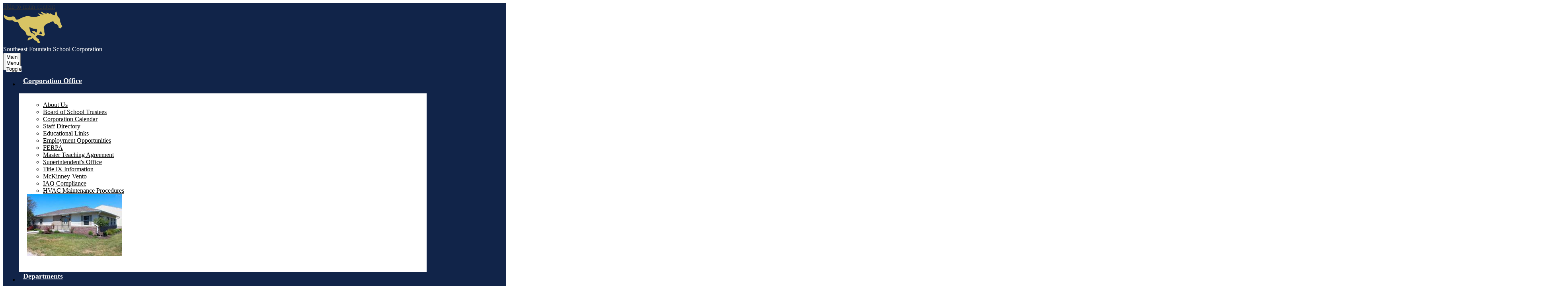

--- FILE ---
content_type: text/html; charset=utf-8
request_url: https://www.google.com/recaptcha/api2/anchor?ar=1&k=6LfGJQoUAAAAAK5vCRbfaBOfkCWHdQ2oVr0ZMuw7&co=aHR0cHM6Ly93d3cuc2Vmc2Nob29scy5vcmc6NDQz&hl=en&v=7gg7H51Q-naNfhmCP3_R47ho&size=normal&anchor-ms=20000&execute-ms=30000&cb=xd6bb4msbtgj
body_size: 48934
content:
<!DOCTYPE HTML><html dir="ltr" lang="en"><head><meta http-equiv="Content-Type" content="text/html; charset=UTF-8">
<meta http-equiv="X-UA-Compatible" content="IE=edge">
<title>reCAPTCHA</title>
<style type="text/css">
/* cyrillic-ext */
@font-face {
  font-family: 'Roboto';
  font-style: normal;
  font-weight: 400;
  font-stretch: 100%;
  src: url(//fonts.gstatic.com/s/roboto/v48/KFO7CnqEu92Fr1ME7kSn66aGLdTylUAMa3GUBHMdazTgWw.woff2) format('woff2');
  unicode-range: U+0460-052F, U+1C80-1C8A, U+20B4, U+2DE0-2DFF, U+A640-A69F, U+FE2E-FE2F;
}
/* cyrillic */
@font-face {
  font-family: 'Roboto';
  font-style: normal;
  font-weight: 400;
  font-stretch: 100%;
  src: url(//fonts.gstatic.com/s/roboto/v48/KFO7CnqEu92Fr1ME7kSn66aGLdTylUAMa3iUBHMdazTgWw.woff2) format('woff2');
  unicode-range: U+0301, U+0400-045F, U+0490-0491, U+04B0-04B1, U+2116;
}
/* greek-ext */
@font-face {
  font-family: 'Roboto';
  font-style: normal;
  font-weight: 400;
  font-stretch: 100%;
  src: url(//fonts.gstatic.com/s/roboto/v48/KFO7CnqEu92Fr1ME7kSn66aGLdTylUAMa3CUBHMdazTgWw.woff2) format('woff2');
  unicode-range: U+1F00-1FFF;
}
/* greek */
@font-face {
  font-family: 'Roboto';
  font-style: normal;
  font-weight: 400;
  font-stretch: 100%;
  src: url(//fonts.gstatic.com/s/roboto/v48/KFO7CnqEu92Fr1ME7kSn66aGLdTylUAMa3-UBHMdazTgWw.woff2) format('woff2');
  unicode-range: U+0370-0377, U+037A-037F, U+0384-038A, U+038C, U+038E-03A1, U+03A3-03FF;
}
/* math */
@font-face {
  font-family: 'Roboto';
  font-style: normal;
  font-weight: 400;
  font-stretch: 100%;
  src: url(//fonts.gstatic.com/s/roboto/v48/KFO7CnqEu92Fr1ME7kSn66aGLdTylUAMawCUBHMdazTgWw.woff2) format('woff2');
  unicode-range: U+0302-0303, U+0305, U+0307-0308, U+0310, U+0312, U+0315, U+031A, U+0326-0327, U+032C, U+032F-0330, U+0332-0333, U+0338, U+033A, U+0346, U+034D, U+0391-03A1, U+03A3-03A9, U+03B1-03C9, U+03D1, U+03D5-03D6, U+03F0-03F1, U+03F4-03F5, U+2016-2017, U+2034-2038, U+203C, U+2040, U+2043, U+2047, U+2050, U+2057, U+205F, U+2070-2071, U+2074-208E, U+2090-209C, U+20D0-20DC, U+20E1, U+20E5-20EF, U+2100-2112, U+2114-2115, U+2117-2121, U+2123-214F, U+2190, U+2192, U+2194-21AE, U+21B0-21E5, U+21F1-21F2, U+21F4-2211, U+2213-2214, U+2216-22FF, U+2308-230B, U+2310, U+2319, U+231C-2321, U+2336-237A, U+237C, U+2395, U+239B-23B7, U+23D0, U+23DC-23E1, U+2474-2475, U+25AF, U+25B3, U+25B7, U+25BD, U+25C1, U+25CA, U+25CC, U+25FB, U+266D-266F, U+27C0-27FF, U+2900-2AFF, U+2B0E-2B11, U+2B30-2B4C, U+2BFE, U+3030, U+FF5B, U+FF5D, U+1D400-1D7FF, U+1EE00-1EEFF;
}
/* symbols */
@font-face {
  font-family: 'Roboto';
  font-style: normal;
  font-weight: 400;
  font-stretch: 100%;
  src: url(//fonts.gstatic.com/s/roboto/v48/KFO7CnqEu92Fr1ME7kSn66aGLdTylUAMaxKUBHMdazTgWw.woff2) format('woff2');
  unicode-range: U+0001-000C, U+000E-001F, U+007F-009F, U+20DD-20E0, U+20E2-20E4, U+2150-218F, U+2190, U+2192, U+2194-2199, U+21AF, U+21E6-21F0, U+21F3, U+2218-2219, U+2299, U+22C4-22C6, U+2300-243F, U+2440-244A, U+2460-24FF, U+25A0-27BF, U+2800-28FF, U+2921-2922, U+2981, U+29BF, U+29EB, U+2B00-2BFF, U+4DC0-4DFF, U+FFF9-FFFB, U+10140-1018E, U+10190-1019C, U+101A0, U+101D0-101FD, U+102E0-102FB, U+10E60-10E7E, U+1D2C0-1D2D3, U+1D2E0-1D37F, U+1F000-1F0FF, U+1F100-1F1AD, U+1F1E6-1F1FF, U+1F30D-1F30F, U+1F315, U+1F31C, U+1F31E, U+1F320-1F32C, U+1F336, U+1F378, U+1F37D, U+1F382, U+1F393-1F39F, U+1F3A7-1F3A8, U+1F3AC-1F3AF, U+1F3C2, U+1F3C4-1F3C6, U+1F3CA-1F3CE, U+1F3D4-1F3E0, U+1F3ED, U+1F3F1-1F3F3, U+1F3F5-1F3F7, U+1F408, U+1F415, U+1F41F, U+1F426, U+1F43F, U+1F441-1F442, U+1F444, U+1F446-1F449, U+1F44C-1F44E, U+1F453, U+1F46A, U+1F47D, U+1F4A3, U+1F4B0, U+1F4B3, U+1F4B9, U+1F4BB, U+1F4BF, U+1F4C8-1F4CB, U+1F4D6, U+1F4DA, U+1F4DF, U+1F4E3-1F4E6, U+1F4EA-1F4ED, U+1F4F7, U+1F4F9-1F4FB, U+1F4FD-1F4FE, U+1F503, U+1F507-1F50B, U+1F50D, U+1F512-1F513, U+1F53E-1F54A, U+1F54F-1F5FA, U+1F610, U+1F650-1F67F, U+1F687, U+1F68D, U+1F691, U+1F694, U+1F698, U+1F6AD, U+1F6B2, U+1F6B9-1F6BA, U+1F6BC, U+1F6C6-1F6CF, U+1F6D3-1F6D7, U+1F6E0-1F6EA, U+1F6F0-1F6F3, U+1F6F7-1F6FC, U+1F700-1F7FF, U+1F800-1F80B, U+1F810-1F847, U+1F850-1F859, U+1F860-1F887, U+1F890-1F8AD, U+1F8B0-1F8BB, U+1F8C0-1F8C1, U+1F900-1F90B, U+1F93B, U+1F946, U+1F984, U+1F996, U+1F9E9, U+1FA00-1FA6F, U+1FA70-1FA7C, U+1FA80-1FA89, U+1FA8F-1FAC6, U+1FACE-1FADC, U+1FADF-1FAE9, U+1FAF0-1FAF8, U+1FB00-1FBFF;
}
/* vietnamese */
@font-face {
  font-family: 'Roboto';
  font-style: normal;
  font-weight: 400;
  font-stretch: 100%;
  src: url(//fonts.gstatic.com/s/roboto/v48/KFO7CnqEu92Fr1ME7kSn66aGLdTylUAMa3OUBHMdazTgWw.woff2) format('woff2');
  unicode-range: U+0102-0103, U+0110-0111, U+0128-0129, U+0168-0169, U+01A0-01A1, U+01AF-01B0, U+0300-0301, U+0303-0304, U+0308-0309, U+0323, U+0329, U+1EA0-1EF9, U+20AB;
}
/* latin-ext */
@font-face {
  font-family: 'Roboto';
  font-style: normal;
  font-weight: 400;
  font-stretch: 100%;
  src: url(//fonts.gstatic.com/s/roboto/v48/KFO7CnqEu92Fr1ME7kSn66aGLdTylUAMa3KUBHMdazTgWw.woff2) format('woff2');
  unicode-range: U+0100-02BA, U+02BD-02C5, U+02C7-02CC, U+02CE-02D7, U+02DD-02FF, U+0304, U+0308, U+0329, U+1D00-1DBF, U+1E00-1E9F, U+1EF2-1EFF, U+2020, U+20A0-20AB, U+20AD-20C0, U+2113, U+2C60-2C7F, U+A720-A7FF;
}
/* latin */
@font-face {
  font-family: 'Roboto';
  font-style: normal;
  font-weight: 400;
  font-stretch: 100%;
  src: url(//fonts.gstatic.com/s/roboto/v48/KFO7CnqEu92Fr1ME7kSn66aGLdTylUAMa3yUBHMdazQ.woff2) format('woff2');
  unicode-range: U+0000-00FF, U+0131, U+0152-0153, U+02BB-02BC, U+02C6, U+02DA, U+02DC, U+0304, U+0308, U+0329, U+2000-206F, U+20AC, U+2122, U+2191, U+2193, U+2212, U+2215, U+FEFF, U+FFFD;
}
/* cyrillic-ext */
@font-face {
  font-family: 'Roboto';
  font-style: normal;
  font-weight: 500;
  font-stretch: 100%;
  src: url(//fonts.gstatic.com/s/roboto/v48/KFO7CnqEu92Fr1ME7kSn66aGLdTylUAMa3GUBHMdazTgWw.woff2) format('woff2');
  unicode-range: U+0460-052F, U+1C80-1C8A, U+20B4, U+2DE0-2DFF, U+A640-A69F, U+FE2E-FE2F;
}
/* cyrillic */
@font-face {
  font-family: 'Roboto';
  font-style: normal;
  font-weight: 500;
  font-stretch: 100%;
  src: url(//fonts.gstatic.com/s/roboto/v48/KFO7CnqEu92Fr1ME7kSn66aGLdTylUAMa3iUBHMdazTgWw.woff2) format('woff2');
  unicode-range: U+0301, U+0400-045F, U+0490-0491, U+04B0-04B1, U+2116;
}
/* greek-ext */
@font-face {
  font-family: 'Roboto';
  font-style: normal;
  font-weight: 500;
  font-stretch: 100%;
  src: url(//fonts.gstatic.com/s/roboto/v48/KFO7CnqEu92Fr1ME7kSn66aGLdTylUAMa3CUBHMdazTgWw.woff2) format('woff2');
  unicode-range: U+1F00-1FFF;
}
/* greek */
@font-face {
  font-family: 'Roboto';
  font-style: normal;
  font-weight: 500;
  font-stretch: 100%;
  src: url(//fonts.gstatic.com/s/roboto/v48/KFO7CnqEu92Fr1ME7kSn66aGLdTylUAMa3-UBHMdazTgWw.woff2) format('woff2');
  unicode-range: U+0370-0377, U+037A-037F, U+0384-038A, U+038C, U+038E-03A1, U+03A3-03FF;
}
/* math */
@font-face {
  font-family: 'Roboto';
  font-style: normal;
  font-weight: 500;
  font-stretch: 100%;
  src: url(//fonts.gstatic.com/s/roboto/v48/KFO7CnqEu92Fr1ME7kSn66aGLdTylUAMawCUBHMdazTgWw.woff2) format('woff2');
  unicode-range: U+0302-0303, U+0305, U+0307-0308, U+0310, U+0312, U+0315, U+031A, U+0326-0327, U+032C, U+032F-0330, U+0332-0333, U+0338, U+033A, U+0346, U+034D, U+0391-03A1, U+03A3-03A9, U+03B1-03C9, U+03D1, U+03D5-03D6, U+03F0-03F1, U+03F4-03F5, U+2016-2017, U+2034-2038, U+203C, U+2040, U+2043, U+2047, U+2050, U+2057, U+205F, U+2070-2071, U+2074-208E, U+2090-209C, U+20D0-20DC, U+20E1, U+20E5-20EF, U+2100-2112, U+2114-2115, U+2117-2121, U+2123-214F, U+2190, U+2192, U+2194-21AE, U+21B0-21E5, U+21F1-21F2, U+21F4-2211, U+2213-2214, U+2216-22FF, U+2308-230B, U+2310, U+2319, U+231C-2321, U+2336-237A, U+237C, U+2395, U+239B-23B7, U+23D0, U+23DC-23E1, U+2474-2475, U+25AF, U+25B3, U+25B7, U+25BD, U+25C1, U+25CA, U+25CC, U+25FB, U+266D-266F, U+27C0-27FF, U+2900-2AFF, U+2B0E-2B11, U+2B30-2B4C, U+2BFE, U+3030, U+FF5B, U+FF5D, U+1D400-1D7FF, U+1EE00-1EEFF;
}
/* symbols */
@font-face {
  font-family: 'Roboto';
  font-style: normal;
  font-weight: 500;
  font-stretch: 100%;
  src: url(//fonts.gstatic.com/s/roboto/v48/KFO7CnqEu92Fr1ME7kSn66aGLdTylUAMaxKUBHMdazTgWw.woff2) format('woff2');
  unicode-range: U+0001-000C, U+000E-001F, U+007F-009F, U+20DD-20E0, U+20E2-20E4, U+2150-218F, U+2190, U+2192, U+2194-2199, U+21AF, U+21E6-21F0, U+21F3, U+2218-2219, U+2299, U+22C4-22C6, U+2300-243F, U+2440-244A, U+2460-24FF, U+25A0-27BF, U+2800-28FF, U+2921-2922, U+2981, U+29BF, U+29EB, U+2B00-2BFF, U+4DC0-4DFF, U+FFF9-FFFB, U+10140-1018E, U+10190-1019C, U+101A0, U+101D0-101FD, U+102E0-102FB, U+10E60-10E7E, U+1D2C0-1D2D3, U+1D2E0-1D37F, U+1F000-1F0FF, U+1F100-1F1AD, U+1F1E6-1F1FF, U+1F30D-1F30F, U+1F315, U+1F31C, U+1F31E, U+1F320-1F32C, U+1F336, U+1F378, U+1F37D, U+1F382, U+1F393-1F39F, U+1F3A7-1F3A8, U+1F3AC-1F3AF, U+1F3C2, U+1F3C4-1F3C6, U+1F3CA-1F3CE, U+1F3D4-1F3E0, U+1F3ED, U+1F3F1-1F3F3, U+1F3F5-1F3F7, U+1F408, U+1F415, U+1F41F, U+1F426, U+1F43F, U+1F441-1F442, U+1F444, U+1F446-1F449, U+1F44C-1F44E, U+1F453, U+1F46A, U+1F47D, U+1F4A3, U+1F4B0, U+1F4B3, U+1F4B9, U+1F4BB, U+1F4BF, U+1F4C8-1F4CB, U+1F4D6, U+1F4DA, U+1F4DF, U+1F4E3-1F4E6, U+1F4EA-1F4ED, U+1F4F7, U+1F4F9-1F4FB, U+1F4FD-1F4FE, U+1F503, U+1F507-1F50B, U+1F50D, U+1F512-1F513, U+1F53E-1F54A, U+1F54F-1F5FA, U+1F610, U+1F650-1F67F, U+1F687, U+1F68D, U+1F691, U+1F694, U+1F698, U+1F6AD, U+1F6B2, U+1F6B9-1F6BA, U+1F6BC, U+1F6C6-1F6CF, U+1F6D3-1F6D7, U+1F6E0-1F6EA, U+1F6F0-1F6F3, U+1F6F7-1F6FC, U+1F700-1F7FF, U+1F800-1F80B, U+1F810-1F847, U+1F850-1F859, U+1F860-1F887, U+1F890-1F8AD, U+1F8B0-1F8BB, U+1F8C0-1F8C1, U+1F900-1F90B, U+1F93B, U+1F946, U+1F984, U+1F996, U+1F9E9, U+1FA00-1FA6F, U+1FA70-1FA7C, U+1FA80-1FA89, U+1FA8F-1FAC6, U+1FACE-1FADC, U+1FADF-1FAE9, U+1FAF0-1FAF8, U+1FB00-1FBFF;
}
/* vietnamese */
@font-face {
  font-family: 'Roboto';
  font-style: normal;
  font-weight: 500;
  font-stretch: 100%;
  src: url(//fonts.gstatic.com/s/roboto/v48/KFO7CnqEu92Fr1ME7kSn66aGLdTylUAMa3OUBHMdazTgWw.woff2) format('woff2');
  unicode-range: U+0102-0103, U+0110-0111, U+0128-0129, U+0168-0169, U+01A0-01A1, U+01AF-01B0, U+0300-0301, U+0303-0304, U+0308-0309, U+0323, U+0329, U+1EA0-1EF9, U+20AB;
}
/* latin-ext */
@font-face {
  font-family: 'Roboto';
  font-style: normal;
  font-weight: 500;
  font-stretch: 100%;
  src: url(//fonts.gstatic.com/s/roboto/v48/KFO7CnqEu92Fr1ME7kSn66aGLdTylUAMa3KUBHMdazTgWw.woff2) format('woff2');
  unicode-range: U+0100-02BA, U+02BD-02C5, U+02C7-02CC, U+02CE-02D7, U+02DD-02FF, U+0304, U+0308, U+0329, U+1D00-1DBF, U+1E00-1E9F, U+1EF2-1EFF, U+2020, U+20A0-20AB, U+20AD-20C0, U+2113, U+2C60-2C7F, U+A720-A7FF;
}
/* latin */
@font-face {
  font-family: 'Roboto';
  font-style: normal;
  font-weight: 500;
  font-stretch: 100%;
  src: url(//fonts.gstatic.com/s/roboto/v48/KFO7CnqEu92Fr1ME7kSn66aGLdTylUAMa3yUBHMdazQ.woff2) format('woff2');
  unicode-range: U+0000-00FF, U+0131, U+0152-0153, U+02BB-02BC, U+02C6, U+02DA, U+02DC, U+0304, U+0308, U+0329, U+2000-206F, U+20AC, U+2122, U+2191, U+2193, U+2212, U+2215, U+FEFF, U+FFFD;
}
/* cyrillic-ext */
@font-face {
  font-family: 'Roboto';
  font-style: normal;
  font-weight: 900;
  font-stretch: 100%;
  src: url(//fonts.gstatic.com/s/roboto/v48/KFO7CnqEu92Fr1ME7kSn66aGLdTylUAMa3GUBHMdazTgWw.woff2) format('woff2');
  unicode-range: U+0460-052F, U+1C80-1C8A, U+20B4, U+2DE0-2DFF, U+A640-A69F, U+FE2E-FE2F;
}
/* cyrillic */
@font-face {
  font-family: 'Roboto';
  font-style: normal;
  font-weight: 900;
  font-stretch: 100%;
  src: url(//fonts.gstatic.com/s/roboto/v48/KFO7CnqEu92Fr1ME7kSn66aGLdTylUAMa3iUBHMdazTgWw.woff2) format('woff2');
  unicode-range: U+0301, U+0400-045F, U+0490-0491, U+04B0-04B1, U+2116;
}
/* greek-ext */
@font-face {
  font-family: 'Roboto';
  font-style: normal;
  font-weight: 900;
  font-stretch: 100%;
  src: url(//fonts.gstatic.com/s/roboto/v48/KFO7CnqEu92Fr1ME7kSn66aGLdTylUAMa3CUBHMdazTgWw.woff2) format('woff2');
  unicode-range: U+1F00-1FFF;
}
/* greek */
@font-face {
  font-family: 'Roboto';
  font-style: normal;
  font-weight: 900;
  font-stretch: 100%;
  src: url(//fonts.gstatic.com/s/roboto/v48/KFO7CnqEu92Fr1ME7kSn66aGLdTylUAMa3-UBHMdazTgWw.woff2) format('woff2');
  unicode-range: U+0370-0377, U+037A-037F, U+0384-038A, U+038C, U+038E-03A1, U+03A3-03FF;
}
/* math */
@font-face {
  font-family: 'Roboto';
  font-style: normal;
  font-weight: 900;
  font-stretch: 100%;
  src: url(//fonts.gstatic.com/s/roboto/v48/KFO7CnqEu92Fr1ME7kSn66aGLdTylUAMawCUBHMdazTgWw.woff2) format('woff2');
  unicode-range: U+0302-0303, U+0305, U+0307-0308, U+0310, U+0312, U+0315, U+031A, U+0326-0327, U+032C, U+032F-0330, U+0332-0333, U+0338, U+033A, U+0346, U+034D, U+0391-03A1, U+03A3-03A9, U+03B1-03C9, U+03D1, U+03D5-03D6, U+03F0-03F1, U+03F4-03F5, U+2016-2017, U+2034-2038, U+203C, U+2040, U+2043, U+2047, U+2050, U+2057, U+205F, U+2070-2071, U+2074-208E, U+2090-209C, U+20D0-20DC, U+20E1, U+20E5-20EF, U+2100-2112, U+2114-2115, U+2117-2121, U+2123-214F, U+2190, U+2192, U+2194-21AE, U+21B0-21E5, U+21F1-21F2, U+21F4-2211, U+2213-2214, U+2216-22FF, U+2308-230B, U+2310, U+2319, U+231C-2321, U+2336-237A, U+237C, U+2395, U+239B-23B7, U+23D0, U+23DC-23E1, U+2474-2475, U+25AF, U+25B3, U+25B7, U+25BD, U+25C1, U+25CA, U+25CC, U+25FB, U+266D-266F, U+27C0-27FF, U+2900-2AFF, U+2B0E-2B11, U+2B30-2B4C, U+2BFE, U+3030, U+FF5B, U+FF5D, U+1D400-1D7FF, U+1EE00-1EEFF;
}
/* symbols */
@font-face {
  font-family: 'Roboto';
  font-style: normal;
  font-weight: 900;
  font-stretch: 100%;
  src: url(//fonts.gstatic.com/s/roboto/v48/KFO7CnqEu92Fr1ME7kSn66aGLdTylUAMaxKUBHMdazTgWw.woff2) format('woff2');
  unicode-range: U+0001-000C, U+000E-001F, U+007F-009F, U+20DD-20E0, U+20E2-20E4, U+2150-218F, U+2190, U+2192, U+2194-2199, U+21AF, U+21E6-21F0, U+21F3, U+2218-2219, U+2299, U+22C4-22C6, U+2300-243F, U+2440-244A, U+2460-24FF, U+25A0-27BF, U+2800-28FF, U+2921-2922, U+2981, U+29BF, U+29EB, U+2B00-2BFF, U+4DC0-4DFF, U+FFF9-FFFB, U+10140-1018E, U+10190-1019C, U+101A0, U+101D0-101FD, U+102E0-102FB, U+10E60-10E7E, U+1D2C0-1D2D3, U+1D2E0-1D37F, U+1F000-1F0FF, U+1F100-1F1AD, U+1F1E6-1F1FF, U+1F30D-1F30F, U+1F315, U+1F31C, U+1F31E, U+1F320-1F32C, U+1F336, U+1F378, U+1F37D, U+1F382, U+1F393-1F39F, U+1F3A7-1F3A8, U+1F3AC-1F3AF, U+1F3C2, U+1F3C4-1F3C6, U+1F3CA-1F3CE, U+1F3D4-1F3E0, U+1F3ED, U+1F3F1-1F3F3, U+1F3F5-1F3F7, U+1F408, U+1F415, U+1F41F, U+1F426, U+1F43F, U+1F441-1F442, U+1F444, U+1F446-1F449, U+1F44C-1F44E, U+1F453, U+1F46A, U+1F47D, U+1F4A3, U+1F4B0, U+1F4B3, U+1F4B9, U+1F4BB, U+1F4BF, U+1F4C8-1F4CB, U+1F4D6, U+1F4DA, U+1F4DF, U+1F4E3-1F4E6, U+1F4EA-1F4ED, U+1F4F7, U+1F4F9-1F4FB, U+1F4FD-1F4FE, U+1F503, U+1F507-1F50B, U+1F50D, U+1F512-1F513, U+1F53E-1F54A, U+1F54F-1F5FA, U+1F610, U+1F650-1F67F, U+1F687, U+1F68D, U+1F691, U+1F694, U+1F698, U+1F6AD, U+1F6B2, U+1F6B9-1F6BA, U+1F6BC, U+1F6C6-1F6CF, U+1F6D3-1F6D7, U+1F6E0-1F6EA, U+1F6F0-1F6F3, U+1F6F7-1F6FC, U+1F700-1F7FF, U+1F800-1F80B, U+1F810-1F847, U+1F850-1F859, U+1F860-1F887, U+1F890-1F8AD, U+1F8B0-1F8BB, U+1F8C0-1F8C1, U+1F900-1F90B, U+1F93B, U+1F946, U+1F984, U+1F996, U+1F9E9, U+1FA00-1FA6F, U+1FA70-1FA7C, U+1FA80-1FA89, U+1FA8F-1FAC6, U+1FACE-1FADC, U+1FADF-1FAE9, U+1FAF0-1FAF8, U+1FB00-1FBFF;
}
/* vietnamese */
@font-face {
  font-family: 'Roboto';
  font-style: normal;
  font-weight: 900;
  font-stretch: 100%;
  src: url(//fonts.gstatic.com/s/roboto/v48/KFO7CnqEu92Fr1ME7kSn66aGLdTylUAMa3OUBHMdazTgWw.woff2) format('woff2');
  unicode-range: U+0102-0103, U+0110-0111, U+0128-0129, U+0168-0169, U+01A0-01A1, U+01AF-01B0, U+0300-0301, U+0303-0304, U+0308-0309, U+0323, U+0329, U+1EA0-1EF9, U+20AB;
}
/* latin-ext */
@font-face {
  font-family: 'Roboto';
  font-style: normal;
  font-weight: 900;
  font-stretch: 100%;
  src: url(//fonts.gstatic.com/s/roboto/v48/KFO7CnqEu92Fr1ME7kSn66aGLdTylUAMa3KUBHMdazTgWw.woff2) format('woff2');
  unicode-range: U+0100-02BA, U+02BD-02C5, U+02C7-02CC, U+02CE-02D7, U+02DD-02FF, U+0304, U+0308, U+0329, U+1D00-1DBF, U+1E00-1E9F, U+1EF2-1EFF, U+2020, U+20A0-20AB, U+20AD-20C0, U+2113, U+2C60-2C7F, U+A720-A7FF;
}
/* latin */
@font-face {
  font-family: 'Roboto';
  font-style: normal;
  font-weight: 900;
  font-stretch: 100%;
  src: url(//fonts.gstatic.com/s/roboto/v48/KFO7CnqEu92Fr1ME7kSn66aGLdTylUAMa3yUBHMdazQ.woff2) format('woff2');
  unicode-range: U+0000-00FF, U+0131, U+0152-0153, U+02BB-02BC, U+02C6, U+02DA, U+02DC, U+0304, U+0308, U+0329, U+2000-206F, U+20AC, U+2122, U+2191, U+2193, U+2212, U+2215, U+FEFF, U+FFFD;
}

</style>
<link rel="stylesheet" type="text/css" href="https://www.gstatic.com/recaptcha/releases/7gg7H51Q-naNfhmCP3_R47ho/styles__ltr.css">
<script nonce="vqHE9AM5OKeZzO90wZWLIw" type="text/javascript">window['__recaptcha_api'] = 'https://www.google.com/recaptcha/api2/';</script>
<script type="text/javascript" src="https://www.gstatic.com/recaptcha/releases/7gg7H51Q-naNfhmCP3_R47ho/recaptcha__en.js" nonce="vqHE9AM5OKeZzO90wZWLIw">
      
    </script></head>
<body><div id="rc-anchor-alert" class="rc-anchor-alert"></div>
<input type="hidden" id="recaptcha-token" value="[base64]">
<script type="text/javascript" nonce="vqHE9AM5OKeZzO90wZWLIw">
      recaptcha.anchor.Main.init("[\x22ainput\x22,[\x22bgdata\x22,\x22\x22,\[base64]/[base64]/[base64]/[base64]/[base64]/[base64]/[base64]/[base64]/[base64]/[base64]\\u003d\x22,\[base64]\x22,\x22wpXChMKaSzLDgsOBw4cQw4jDnsKaw5VwS0LDncKlIwHCnsKewq50eDxPw7NxBMOnw5DCsMO4H1QDwr4RdsOewpdtCRZAw6ZpWk3DssKpVB/DhmMTY8OLwrrCjsOtw53DqMOAw6Nsw5nDr8KmwoxCw6rDv8Ozwo7CtsOVRhgGw7zCkMOxw7XDvTwfCj1ww5/Dv8OEBH/DkX/DoMO4aHnCvcOTaMKiwrvDt8Oaw4HCgsKZwqNHw5MtwqNkw5zDtlnCl3DDon/Ds8KJw5PDuj5lwqZ4ecKjKsKwC8OqwpPCp8KnacKwwpFlK35JN8KjP8Orw6IbwrZ8fcKlwrAiSDVSw7R1RsKkwocgw4XDpXBxfBPDiMO/wrHCs8O0Py7CisOZwq8rwrEew45AN8OcV3dSBsOQdcKgNsOgMxrClVEhw4PDl0oRw4BJwrYaw7DCt3A4PcOHworDkFg2w6XCnEzCrsKWCH3DocOjKUhbR0cBIMKlwqfDpXbCncO2w53Dtn/DmcOiRhfDhwB3wrN/w75SwpLCjsKcwrwgBMKFfwfCgj/CmTzChhDDincrw4/Dp8KYJCItw5cZbMO/wo40c8OVRXh3fsOwM8OVScOwwoDCjEfCqkg+MsOOJRjClcKQwobDr0h2wqptNsO4I8OPw4bDgQB8w4XDmG5Ww5fCuMKiwqDDrMOEwq3CjWLDsDZXw6jCkxHCs8KCElgRw6nDrsKLLnTCt8KZw5UkI1rDrkvCvsKhwqLCqRE/wqPCijbCusOhw6EKwoAXw4DDug0OO8K1w6jDn1sjC8OPWsKVOR7DpsKWVjzCscKNw7M7wr0kIxHCvMObwrMvQ8Oxwr4vWcONVcOgD8OSPSZ6w6sFwpFPw7HDl2vDuDvCosOPwq7ClcKhOsKyw6/CphnDncOWQcOXdE8rGyowJMKRwqfCkhwJw7TClknCoDPCkht/woHDr8KCw6dJMmstw6jChEHDnMK9HFw+w45uf8KRw5wmwrJxw73DhFHDgHNmw4Uzwpk5w5XDj8Oqwq/Dl8KOw6E3KcKCw6XCoT7DisO0fUPCtULCpcO9ET3CucK5alnCuMOtwp0LGjoWwpDDgnA7W8OHScOSwqTClSPCmcKCWcOywp/DoxlnCSnCiRvDqMKhwqdCwqjCh8O6wqLDvwfDiMKcw5TCkT43wq3CsSHDk8KHPyMNCRLDu8OMdijDsMKTwrcmw7PCjkoGw65sw67CrTXCosO2w6rClsOVEMOoP8OzJMOTNcKFw4tYYsOvw4rDl0V7X8O/G8KdaMOpHcOTDQrCpMKmwrErZAbCgSjDlcORw4PCsjkTwq1owq3DmhbCvXhGwrTDm8K6w6rDkEl4w6tPNMKqL8ODwqdLTMKcP38fw5vCvgLDisKKwrEAM8KoGzUkwoYIwpATCwzDvjMQw7Epw5RHw6/Cm23CqEt8w4nDhDsOFnrCg2VQwqTCuHLDumPDq8KRWGYww6DCnQ7DqjvDv8Kkw4bCjMKGw7pKwplCFTHDrX1tw53CiMKzBMK/wpXCgMKpwrUeH8OIIcK0wrZKw70KDDIBeTrDr8Ouw5bDuy3CoU/[base64]/DuGXDmj3Dv1x5w4p0wrZHwrrCvzRcwrPCrk8+AMKtwotcwqPCncK1w7oewqcOGsKIf2TDinRnb8ObGjt0wp3Du8OXVcOkB0oHw490TcK+D8Kew4xFw7DCmMOoSicFw5Q7wp/CniXCscOBXcO6NTfDncOLw5pfwroiw67DiETDq2JPw7U0AhvDlxcgJ8KdwrLDr3Q/w53CuMOlbHo0w6XCn8O2w6/Dq8OEfAR0w4oBwrDCpAoJeCPCjDbCksOywoTCikNtLcKLLcOdwobDl3DCvGHCpcOoL2Azw4VUREbDrcO3eMObwqDDhXzCsMK8w4QOQURcw6PCg8O5wq8Yw5rDvXzDlSjDhhwww6bDtMKjwo/[base64]/CjcOCw6XCrVJnQSXCk8KQwqjCrhU9w5B/wrvCp35qwo3DonbDmsK2wrZYw5bCrsO9wqQPcMObI8OgwoDDoMKRwpprUE4vw5Vaw73CiSfCiGFbGSsMM3LCtMKCXsKWwr5ZLcKWW8K8axdMZ8OYcxUZwrZ4w5kCQcKSTMOiwoDCmWHDuS8mBsO8wpHDjhpGWMO/D8KyWnclw63DscOtEE/DlcKsw6Icdh3Dq8K8w59Le8KfQCDDqWVfwo1awozDisO1fcO/woDCtcKNwofCkEp2w7bCqMK+PybDp8Omw71EBcK2OhcyAMK8UMOTw4LDnVcDE8OgVcObw6/CsDDChsO/XMODDhLCvcKcDMKjw5UnZC4we8K9EsO9w4DClcKGwp9HdMKjX8OUw4Zgw4TDv8KwNWDDrwkWwqZhLXJZw53DugvCh8O0SUdGwoUkFH7DuMOcwonCrcOOwofCiMKOwr/DtQUywrLCoWLClMKQwqUgQxHDosOMwrXCtcKFwpdhwrHDhzkEd2zDqTvCqnQgREPDjg8pwrbCiFIhDMOjLFxFVMKQwq/DsMOsw5TDhU83ScKUG8KWFsO+w6UDBMKyJcOowoXDu0rCjcOSwqJlwrXCgBcmJUzCosOQwoFXOGkNw4tXw4sJdMKZw6LCp2wzw4Y4O1HDr8KwwqMSw4bCmMOFHsKnGjcZCz1eDcOcw4XDlMOvHFo6wrw6w5jDr8Kxwo0Pw7fCqyh7w4/CnwPCr3PCtsKawp8CwpzCvcOhwrFbw6fClcKbwqvDqsOsTMKoDGzDkFozwpLClcKEwol5wr7DncOVw4okHCbDqsONw5IVwotnwpfDtiN2w7sGwrbDrkB/wrICL3fCtMKhw6kqaF4jwqPCtsO6PhR1AsKcw4s1w6duUVF/[base64]/DuMK+DR3CksKcw6vCocKCC29LCkJcIMK9w4wtGDvCu2d1w6/Do0FKw6MzwoLDosOUL8O6wovDi8KBH3vCqsOeHMOUwpk6wqzDl8KkDmbCgUkdw4bDh2AHT8KPZ2xBw6PCi8O+w77DuMKIJGTChSIlL8K5BMK0dsOBw61iBirDh8OSw73CvsK/wrDCvcK0w4EMOcKJwovCgMOUewjCusKTecOOw4Z/w53CksKIwqRfE8OKQMK7wpYOwrDDpsKIPXzDmsKbw4fDulMvwrgfTcKewox1QVfDnsKUBGBqw5LCg3ZkwrTDtHTClQ3CjD7ClTtowo/DpsKBw5XCmsOHwqRqbcK/ZMO1YcOGEWnCjMKVNipLwqHDt086wqw9IQcMY0Qww6PDkMKawr/[base64]/Clg9keMO3fcOHw6FvwoFybSlhwq04w6kzCcK1TMKJwpMlDcOJwpzCjsKbDzFHw4hTw6XDji1Zw5rCrMO2ORvCncOFw4wbYMO1ScKIw5fDqMObAMOJQDlZwowVM8OMfsOpw5/Dmgo8wpVuFRhAwqTDsMK6L8O5woU2w6rDgsObwrrCrSJyMcOzQsOaBjnDil/[base64]/CjMONw5YvNGPDvzNAw7g5wpgzGsKSXsOiwoI1wodhw79JwphgVGTDkQDDnw/Do0V8w6HDq8KZacOaw5/Dv8K/[base64]/CmcKrOcKJFcKuFWIwT8OXNsKZDsK6w6guwqAgEiIqLsK3w5YyasO3w67DoMKMw5soFA7ClMOhJcOGwqTDlkfDlCcIwoxnwpdgwqhiJsOdRcK3wq47XGfDhVzCjU/[base64]/CtCduU3pCccK+PsKUwrk0w5VHP8KraAopw5vCr2rDpmXCp8K+w6fCj8K5wp0YwoR/LMOiwoDCscKeWCPClwpJwqXDlmJBw50feMOyBMK8E1oWwqstIcO9w6vCisO8LMOBOMO4wrdnVhrCn8KaPcOfAsKTP28cwoVHw7o+X8O3woDCj8O7wqpgKcKASjIjw6Uww4/DjlbCqsKHw7ocwrbDtcKZLcKGEcKScAFWwpBOLCbCiMKqIkpSw6jCvMOWdMONA0/CpWjDshUxY8KQFsOpQcOoI8OFfMOsYsKIw6zCo07DilrDhMORZR/[base64]/DuUHCjH/[base64]/CqzDDhsO2ScKjAQ/CmDXCvFrDqcOMCH9LwonCqcOzw6hFTyhOwpXCqVTDs8KbPxDDoMOEw7LCmsKLwrPCjMKHwrkUwrnCgFrChD/CgQXDssOkGCnDiMOnKsOqTcK6N3tyw7rCvRLDghEpw6nCi8K8wrlhNsKuAyp3RsKcw50xw73CvsO4A8OZQRZwwofDl3/DqRAYEz3DnsOowqpmw7h4w6/[base64]/TMKew7fCmXw9wo8wS8K0BcOvw73DoMOowq9zOMKlwo84Z8KOaAkew6DCoMOgwqnDtgIjb3dmVcKOwqzDtyJ0w5Eyf8OGwq9macKVw5fDkjtRwoMmwoRFwqwYw43CtF/ChsKXECXCghzDhcOlJhnCpMOrSkDCvcOOYnkUw7/CvmXDscO8fcKwbxPCssKjw7HDkMK4w5/Cp3g5LnNmc8OxNF9nwpNbUMO+w4JZEX5Bw6/ChwNSAhBdwq/DosOTQsKhw4lUw70rw4YRwrbCgUNrBG51ejVoMGbCpsOvTXcMIErDj23DlDvDg8OUIgJjO1EhQMKYwofDmVNQOkApw43CocOCO8O6w7wEQMOOEX4JGX/CrMO5ChzDm31UFMK/w7XCl8OxG8KiKcKQNB/Dn8OwwqHDtgfDuk9lecKDwqTDvsOLwqMaw6gawobCi2nDqyhqG8Opwp3CtcKicQtzXMK1w6EXwoTDuFTCrcKJFkUqw7gXwptDfcKIdSgyPsK5WMODw7rDhgVQwpQHwrjDr11DwqJ/[base64]/DpcKJwqPDu0JNJMKxecOtw54wwpPCn8KfZmAGw6XCu8O0w7VwchvCr8Ozw5ZFw6rCqMOvCMO2FwJuwq7CncOow48kw4XChFHDuUtXL8Kpwqg3RmEgO8KSVMOMw5XDscKHw7/Dl8Ksw65zwpPCsMO4HcKfL8OEdwTDtMOvwqFawqQPwpdCGQLCoWjDsCprYcOZFmrDpMKrKMKdcEvCmMOCQcOeZF3DvMOAagPCtj/DjcO4DsKeER3Du8KebEMAUEAiWsOyZ3gcw7xvAsKXw4FGw5zChFsQwrHDlcKdw6TDqsKWN8KQdgIaEhENUQvDo8OZF256NcOqWnTCq8KMw7zDlnY5w7vCiMKwYAAbwq40MsKVd8K1cDHDncK4wpkyMmnDvsOLFcKcw54/w5XDsEfCuzvDtBNRw5k3wqPDlcOuwrAiNjPDuMOPworDnjxtw6rDucK/W8KEw5TDgi3DicKiwr7Dt8Kkw6bDp8OZwq3DiFjDksOpw6o0ZzpUwrPCuMOVw6TDsgg7Zw7CpWVETMK/NsOvw7fDtcKxwot3wp9UScO4fS/DkA/DnEfDgcKvMsOuwrtDIMOnBsOOw6/CqsO6NMOnacKIw5rCimo4U8K0QBTCmH/[base64]/Cuz0rw6VDfG4DLcKfesKUGQtaGBVVPsOPwpTDk2jDhsOFw7DCjHbCrsK0wo0rOHjCuMKKPMKrbltuw5llwpDCmcKEwo7CjMKvw7xPScOww7xnbMOtPFJFY2/CtFbCiTnDq8OYw7rCq8K+wpTCrypoCcOZeyLDlMKuwoFXOE3Dhl3DpGzDtsKNwrjDtcOyw7FoN0nCtALClEJ/KcO5wqDDqgjCqE3CmVhBI8OGwo83dQYPPsK1wpdNw73CocOUw5dSwrbDlTsewo7CrELCpcKDw6tzOGfDuR3DkHbCuUvDusO2woIPwqvCj2ZiM8K7bAPDjRRsBCXCvSvCpsKww6nCpcOXwr/DogzDgk4xXcOqwq7CtsO3JsK4w6BxwpHDi8Kbw7Rfwpc1w7pxNcO8wrVuUcOXwqkhwoFrZMO3w5tnw4TDtAtvwo3CvcKHa3bCqxAkKjTCs8OgfMO2w6LCs8OIwocwLX/[base64]/DoEgKfMKhOMKqcMKFZ8KFw61TN8Odw4cRwpjDrw9twpUKGMKewrEwEhlbwq07MmjDp2lCwq5wDsONw7jCiMK6HWd2wrRGGRPCmgrDvcKkw5sJw6J8worDqHLCvsOlwrfDhsKiVDUPw7jCpG/Co8OEUjPCh8OzFsKswpvCrBHCvcO5NcOWFWDDknRhwqHDnsKAVMOewobCpMO3wp3Dm08Rw4zCpwQQwp1+wppRwobCicOoKSDDgVR7XwciShtBFMOzwqV2LMOMw65iw4PCocKaEMOTw6hoOyNaw617C0pow6QpaMO2CTduwovDm8Orw6gCfMK1PsONw6/CgcKcwqFawoHDjcKAP8Kww7jDgXbChDRPUMODMh3CnHvCllsvTW3CpsK7w7EZw5lycsKHbXLCnMK0w5rDl8OjWRnDhMOXwo1+wpNQD3pMNsK8JBBlw7PCuMO/a28wQlUGM8OORsKrQwPCt0ETBMKEZcOuYFtnw6nDncKdMsOSw5xxKVvDn28geh/DtcKIw7vDnjzDgDfDoRnDvcKuESgtW8OWSjh3wpwYwqDDo8O/MMKfKMKLIj4UwobChm0vecK7wofCrMKHBcOKw4jCjcO4GlYIJ8KFQMOmwqLDoH/DscKUK0rCk8OkTXnDu8OLVSs0wppGwqM/[base64]/CjzlgAALDqcO2X1s7KMK6fgoswo7Dhj/CscKFSVfCm8K/dsKLw6jCh8K8w4/Cl8KSw6jCklIZw7gRD8KjwpEowr9cw5/CpTnDiMKDaQLCl8KSbDTDnMKXe1pHU8KLVcKtw5LCqcOvw6TDs3g+F0rDl8KOwrVLwpXDuHjDpMKVw6nCpMKuwqtyw5nCvcKSWx7Cj1tjDCfDl3ZYw5VUK1LDoi3CpcKbTQTDkMKWwqEiKSB5BcO7K8KNwo/DlMKrwqvCtG0iTmrCqMOcJsKdwqZ/YnDCrcOEwqzDmzEXRjDDgMKXQsKfwrLCvjVmwpNjwobCmMOJXMOyw7nCq3XCuxohw5/DqBNlwpfDtsKrwr/ChcOpd8OLwoLDmVLCixPDnHdcwprCjXzCr8KPNEAueMOjw6bDtCpOOz/[base64]/CvFfCmwfCgsONFwzDmcKLw4nDvlhTw6pCwqjCri7CmcKQOsOKw4nDhMOIwojCmC4ww4/DiA0tw5rChcO4wqDCnVpKwpvCk3bChcKXHcKhwpPCnEQfwrhXU0jCvcKowoMswrhiWUQ4w4zDsEFjwpxQwoXDtSAsO1JBw7sfwrHCvlcUw7t5w47DqVrDscKaCcOsw53DiMKnRsOaw5cRXcKMwrQ+wpA6w4DCjMOaOXEuwoTCo8O7wocPwqjDv1bCgcKtHX/DjgVOwpTCssK+w4pSw6VobMKyYTJTYXBLfcOYKsKZwpk+cRXCuMKJYn3CucOHwrDDmcKCw6McYsKuEMOXLcOQMXoqw5N2GGXCq8KCw54ew5oDPgFHwrrDmxvDgMOLw6F1wq5qfMOBHcK6wpISw7cHwr/DtRDDpsKfPCFDwpvDkRbCmE7Cj1zDnGHDlR/CpMOQwoZac8KRdn5WPMKRUMKeFG5bIibChizDqMOyw6PCvDV0wos1SHgHw4YLwrtHwqHCikLDiVZHw70kaEfCoMK6w6HCt8OHMGt7YsKsHXcEw5lHb8KNd8Oce8KAwpBXw4DDncKhw6VYw61XdcKOw6zDviPDhi5Kw4PClsO4OcK/woRuL1HDk0PCicKaQcOSAMKGbDHCvWdkF8KJw6jCpMOxwqZOw7HCocOiKsOLNHBjAsKCHit0ZnnCtcKAwp4EwovDtg/Dq8KKJMKiw7U4bMKNw6TCtsOEWAXDnmLCvcKcYMKTwpLCkhnDvzVMHcOedsKkwpnDrA3DkcKZwp3CgMKQwoUQDTfCmcOAB2Qeb8Kswqspw6g3wqzCuU11wrQPwrvCmic/eEQYJ17CjsO/ccKiWRkNw7xbYMOKwoovf8Kuwr9owrfDplE5bMKJP0lwI8Oibm3Cim/CgcOuShfDrDgVwq5cfj8cw6/DqB/CsnRyNEgaw5/DnjNawpF3wpJnw5Q2OcKkw43DlGbCtsO+w7zDr8Ktw7RJOMKdwpVsw7wIwq8wZcOED8OZw47DusOuw57Dq2LDvcO6w7jDgcKewrtFXkY7wrvCjELDgcOcZWZjOsO4YzkXw5DDhsOKwoXCjjdHwo4jwoZvwpzDvcO+B0g3w5/Di8OxX8KDw4xfey3CjsOqMg0mw7NxesOqw6DDpwXCg2PCo8OqJxfDsMOTw6HDl8OsSEvDjMOrw70tO2DCucKxwr9MwrjCgVI5bH3DggTCksO+WSLCqcKrA15KPMOaC8KlAMObwockw73CmzpRDMKOEcOcDMKFOMOrR2XCrE/CkBbCg8KKHcO8AcKbw4I9XMKgfcOQwrYBw5tlHUwOPcOeWQnDlsKlwpjDhMONw5DCqsKyZMKZVsOcLcOUG8Oxw5N/wpTCk3XCu39NPEbChMKDOlrDtSwCBE/[base64]/wq9rwo0YesOdO8O1wopHwp8yw44cw4rCrBLCt8OhVGvDsBV9w5bDpcOfw5VYCRDDjsKpwqFcwpxyTBfCiXVSw6bCvXIcwoNrw4LCmDPDt8KwVzMIwpkDwroTa8OEw4xbw7zDvMKCPgoXYWJfGxIOHW3DmMO+D0RFwpnDpsOuw5HDoMOMw5REw6PCgMKxw7/DkMOoFU16w7gtJMOow4rDiizDmMOlw4ocwqFmB8O7N8KfOjbDmcOUwr/DlHRoZCRhwp4wbMOowqfDuMOddHQnw5NPJsOFfGrDucK8wrRcB8OpVmrDjsKOJ8KjKxMNccKLGWlHWi5pwofDqsKaFcOdwpceRjfCok/CtsKSZzlDwqwWA8OkKzXDtcKeSR9dw6rCjsKAZGtANsOxwr56KBVaPMK/Qn7ColDDnhJRQ1vDsAF/w6BvwoEREjA2bVvClcO0woRjSMOce1lnJcO+cUBgw78AwpHDjTdGWlfCkzDDhcKGYcKYw6LDv1JWS8O6wrRMXMKLIxzDu3lIYUULJQHCj8OLw4fCpMKlwprDucOResKbRhYtw7rCmE52wpAzWcOlSnfCpcKcwpDCgsOQw6DDj8ORaMK/WMOzw77CtwLCjsKhwqR9SkhCwoDDucKTQ8OZJcKMP8KxwrViL04BZjZCSE/DigzDhwvChsKFwrHCkHLDnMOLZ8Kud8OsFS05wqkOOHwHwoI8w6zCg8O0wrpKVnrDm8OGwpXCnmPDhMOzwrhtQMO+w4FEX8OdQRnCnA1Ywo9ZRmTDmhrClRjCksO0LcKJKUPDvsO/wp7Du2R4w77CscO2wpbDpcO5dMKLDU1UCcKPw799GxzCpUfDlXLDjMOkB3ETwrtoSjFJXMKWwovCn8OUQRHCiyADWSQMEGfDlU4uOiLCsnzDqhZfMnfCtcO4woTDiMKuwqHCp1MXw6DCo8KSwrgKPcO/[base64]/worDokU0LDXDr8OTw6zDpcOzw7nDsghAwp9Mw5PDk2PCjcKOXcK0wo3CnMOaXcOqcGIyCMKqwp3DkRHDqsOvbcKkw6xTwq09wrnDoMOiw4PDn2TCn8K4B8KAwrvDuMK9VcKhwrsgw7I+wrdkEcKkwoZzwrk4bXPDs0DDuMOuZcOTw5zDjH/CvAZUU1/[base64]/w6YywonCscK1w5U2TcO8w5fCvCXCqzHDhkfCs8OpwoQkw7DDpcOHScOjS8KSwpsEwqE4FizDr8O6wp3Cj8KLCVTDqMKowq/DoQEUw6s7w7Yjw4RxInZWw6DDjsKPW35Fw4BIKC9ePMKGZ8O0wrAedmzDu8K/YXrCvzs3LsO+OlvCl8OnGMK6dCUgakrDq8Klb2JOw6jCngXCj8OrDSHDpcOBLHhpw5F/wqoXw6wow45yXMOONVrCk8K7MsOEb01hwpDDiSfCtMOgw7d/w7cccMOTw4d2w5h6w7/DocO0woVqFDlRw6rDicKbXMKEf0jCvmtWwpvDnMOuwrMEMhMqw5PDqsO6LjAHwp7CucKFWcOAwrnDlm9mJhjCrcKNLMK0wpLCpXvCksOzwoLDjMKSXVxjNMKbwpEswqbCqcKiwrrCvA/[base64]/[base64]/[base64]/UXZYwrAGCsKbw5tWwo3CpyzDuCrDiW7DpFkPwoB9fBHCqTrCnsKWw4tWKirCh8KTQCAuwofDhsKWw5vDuDtlTcKmwrQNw4UTJMOAIcOUQsK8wqE5MMOeLMKHYcOfwo7CqMK/QxsMVyJVERpwwpttw63DnMKmdsKHFyXDsMOKZxkhBcOGJsOowoLCo8KkUw9Pwr/CjBLDmUvCj8O8wqDDlTBFw6EBIGfCgD/CnsORwqxTLAQeCCXDmWHCgw3CqsKvSMKLwrzChTc4w4PCgcKdacOPHsOSwqAaJsO6H2UgOMO3wrR4A31MBMO5w6V2GTtHw6fDo2QTw4DDqMKgTcOID1zDomF5aTnDjDV1VsODXcOjBsOOw4vCt8KcCBAHAMK/IjbDhsKCwoRCYEgCc8OqCBB3wrbCjcOYHsKqAsKJw6LCs8O9E8OOYcKBw47CqsOjwq9tw5PCjXZrSSBCYsOTZMOnWxnCnMK5wpBbH2VPw6bDmsKQe8KeFnLCmsOVZVJawr05CsKYE8Kfw4Ecw4glasKfw498w4Amwr/DncK3E3McX8OWazbCiEfCq8OVwpROwp0fwrkhw7DDkcKKw5fCkFzCsDjCtcO4M8KKEDNQcUnDvA/[base64]/Dm8Ozw7NVTcOzwo3Cggx/w6fDvjnCosO4DMKXw4RKBWsXJSNdwrtpVijDncKnCcOmL8KCQsOuwpjDlMOAUHheFznCgsOISmvCnGXDqTY0w4BVCMOjwpNnw67Clmoyw5rDu8Knw7VRI8OJw5rChU3Du8O+w6F0KXcDw6XCj8K5wo7Drxx0C10fak/CrcK6w7fChsOdwpxawqAsw4XCnsOlw6hXcFjDqGvDpV5sb1LDncKIGMKcUWYmw7HChGI4UAzClsKTwpwFfcOnNgFjZRtGwqpEw5PCgMOMwrTCtzwvw6vDt8O/w4DCsW91QDUawqzDoXIEwolBAcKoeMO3VBV9w7DCmMOeDCFGTz3CisO7bw/[base64]/Dg8OJNsOpP09PRz7Di8KCPGrDhMKQd3PDt8OfOsKowo4gwqNYYTrCocKAwp/Dr8OPwqPDjMK4w63ChsO8wr/[base64]/w7fCrjUtwoYVw7fCvH3CiARkBGFeQgZ2wonCg8ONJcKGfCYqO8O6woTCn8OXw6PCtsOGwoMKOQHDoWIYw4IqasOGwoLDkWrCnsK/w7szw6fCt8KGQETCg8KJw6fDhV0GFTbCr8O5wpkkDV1DN8KPw4DCisKQM2djw6zCqMOJw4DDq8KJwroUFcOudcOww4VMw63DpWJTFQtoB8OLRH7DtcO7KmdVw5fDicOaw7VUDTfClArCucKgKsOGYS3CgTdjwps2M2/[base64]/DrE/Di8Oieh/Ci8O1w6rCvAvCtn7ChsKVK8OHccO/acKFwoRmwo9/[base64]/[base64]/CoRViGD3DgsKwMnDCnMOaG8OfwoYcw5rClFNTwrYkw51gwqDCpsOpfULCo8KBw7HChwXChcKGwojCksKRTcOSw7/DkGRuMsOnw7RmPkQcwp/DmRXDmi4hKEvCjjHCkmVaPMOjKAcawrETw6pPwq3DhRrDrCDCvsOuQGxgR8OyaRHDiVUjGkoWwqPDm8O1bTU9TcK7a8Kiw5sbw47DlsOYw7ZiDykaA1UsHcOCZsOuUMOvFkLDoVrDpS/CgVFLWwMLwpQjR1jDtB4UPsKXw7FWZ8Kvw4hTw6tqw4XClMKUwrLDkyHDh2bCmQ9Yw7ZawrrDpcOIw7XCsioEwqPDgW/CtcKdw4w8w6bCo1fCthFRU0QvEzLCrsKxwp9SwqHDnSzDvsO7woMaw67CisKSIsOHJsO4ECPCnCYkw6LCssOzwonDp8OHHMOsBDIdwqtOImjDj8KpwpdEw4LDmlXDvHTCg8O1VsOmw5Mnw7NRRmLCg23DvClvXx/Cnn/DncOYN2/DiVJ0w73DgMKQwqXCsTZ+w6xeU3/CqwsEw5jDt8OGX8O9ZzpuD1vCm3jCrMOZwp/CksOZwrnDucKMwoZUw7fDocONciJhwot1wq7DpHTCl8OHwpVnQsOKwrIwT8KYw41uw4IzcHfDg8KEDcOAdMONw6TDrsKLwrUtZyQNwrHDkHhPEWHCmcOaZjMrw4jCnMK2wqAjFsOtIkIaFcKQPsKhwr/[base64]/w6dIZ8KyfWjDlQ5ywrt5wohDFDzDuiEQwpY9VsKewqM3HMOxwqEvw48IdcKCYC1GK8OER8KuYnhzwrNZfybCgMOzNMOswrnClC7CoWvCl8OuwonDtlA/QMOew6HCksKdY8OMwqVdwrvDlsOYGcKKWsKMwrHDsMKoNhEEwpgYeMK7G8Oew47DhsKbHCIzaMKAacOuw4k1wqvCpsOeA8KnJMKyVjbCjcKTwol4VMKpFhZaHcOkw4lWwqUIVMO/[base64]/[base64]/WsOgHcOXeUnDv8OFw4HCpMOeMknDiiNSw5EYw63DmsKmw7dfwr96wpjCpsOCwoQBw50Jw5sDw7DCpcKGwobDgA7DksOqID/[base64]/[base64]/w5FiPMK+QsOQBsKYwoV/wo/[base64]/Dk8OBwp0wVsOnWsOCwrtow5hbecOFw4Yyw4/Cn8O9GU7Co8Ktw5hGwo1gw5LChcKPK1VlJMOdGMKhLnTDow/DnMK7wrAdw5VrwobCoXwnb1bCpMKkwr/[base64]/[base64]/YMK8wq7CmsOjQsOge8OWM8Opwqw8QcOtOsK7LMO0QHrClUbDkjXClMO1YETCosK3JknDscORScKGd8K0QsKnwr3DpzXDu8OowopJC8O/KMOPRnUMYMOGw5TCtsK6wqIGwoPDtQrCn8OEOjLDpsK7fm5twobDn8KkwqMZwpTDgBHCgsOSw4QYwrrCscOmE8OGw44jUh8LW2/DiMO2OcOTwqnDo0XDh8Ktw7zCu8K9w6rClg4gGWTDjznCsmk2IQRHwrcQVsKaSA14w57CujnDkFvCmcKXGsKow7gcXMOYw53CumLCuCwmw4zDusOjVngjwqrCgH13UcKOAFzDkcOZHsKTwrUhwqNXw5kBw6/CtSXCg8KEw4Yew7zCt8Kpw6FOcxnCsgbCncKaw5dtw6fDuELCscOGw5PCnn1XAsKKwoZ5w6ISw4FpYgPDtHR0L2XCvsOewo3CikxqwoRbw60EwqvCgsO5VMOTFm3DnMOow5zDlcO2KcKqNAPDlwpCY8K1C1tAw5/DvFLDo8KdwrJRDzogw6APw4rCtsOHwqPCmMK/w7t0E8Oew4EZwrnDlMKuOsKewoM5UVrCixrCr8Opwo7DoTUTwpNpS8OqworDgsK1V8OgwpZ5w6LDsF42EAEHGjIbE1fDvMO4wphRckrCosOKPC7DnmxEwo3CgsKGwqbDocKpXwBSDwskPXYIc0nDocOAOFQGwo/DvCbDtMO5EXR/wokswq9Hw4bCnMORw7YEeVZ7WsOBWQVrw5gJe8OaOTvClMK0w4IVw6TCoMO0Z8KDw6rCsEDCpjxDwrbCqsKOw4PDjA3CjcO2wofCpsKAVcKyZ8Ood8Oewq7Ci8OyAcKYwqrCnMO+wrJ5Tz7DpSXDpkl1w49xF8OLwr8kLMOmw7ELacKYAsO/w6sIw786WTnCicK4aj/DrSbCkSTCjMKQAsOfwrMYwofDqhVGGjIww4NnwrsiTMKMVE/DsThsYnHDnMKnwoNscMKxbMKfwrQAT8Omw5FQD2A/[base64]/DmiAmwrtAw7HCv8OZTRDCgzxpIcORwqB0w5QOw4HCnlzDs8KPw5ojBGppwoILw6d3wpUgJGErw5/DjsKlEMOWw4zDr30NwpkTXjhIw4PCisOYw4Jdw77Cnzkzw4zCiCxDTsKPZsOQw6PCnkUawrPDjxMgHUPChjEUw4I5w7nDsR1BwpkxEi3Cn8K6wprClFjDiMKFwpoKTMK3TMK8NAglwofCug/[base64]/DgC7CusO1OyR2JcKFwoIPeWwEw4gZO0ItC8OgHcObw6nDncOoOiQzJC4SJcKXw7BPwq5/L2vCkgB2w6vDnEYxw45Fw4bCiUQQWXrCncOew5pmKsO2wpjCjW3Dt8OmwrnDjMKhXMO0w4HCkVgUwp56XcKvw4bDo8ONWF08w4fCnlfCscOzBT/[base64]/DgcO5wqUgRFDDsMKqSSc0b2FQwr5CFFnCnsK/[base64]/wp7DvsKKw5hvS0NvwpTDscObwpXDs8KDwoMfW8Kpw6bDssKoaMOCKcOYOzt6C8O/w6PCsioRwr3Dgngyw7BKw5fDjmdOcsKPC8K2XMOvSsOFw4dBJ8OzHjPDl8OEMsKhw7UZcE3DusKXw4nDhRfDllgLRHVdP19zwo7Do2XDiwvDqMOfCWrCqi3Cr2bCijXCpcKXwrJSw7BGdGAYwoHCoH0Iwp/Dg8O9worDmFIGw4DDt2wPX1Zxw41pQ8KzwrTCrWnDkn/Dn8Onw5kfwoFyfsOkw6PCrnwrw6JEAX4ZwoxnIAAnUGx3wp5Na8KQC8KcJnsRbcKUWzPCrlfDkzTChMK5wovDssKEw6Bww4c4a8OYDMOBMxY3wpJdwplQMz7CvcO9IHp3wo/Dn0HCmTDDi2XCjxDDtcOpw5ttwolxw4ZyYDvChWjDmx3CpcOLUgMibcKkT0FhVGPCoTkoGwTDkl4fA8OowrM2BSFIFRPCocK+WGUhwoXDsxnDhMOpw48SCFrDnMOYJi7DgjgeCMK3R3E4w6/DimzDqMKcw4pMwqQ1DsOlf1zCisKrwqJ9UADDi8KialTDk8K0ZMOBwqjCrC98wpHCqk5uw7wMKMK0EV3CmE/CpzjCn8KPEsO8woooScOvKMOfDMOydcKbEXjCt2ZHUsKZSsKeeDdywrTDs8O+wqA3I8OvFyLDlMOXwrrCj1QDL8Krwowcw5MHw47Dtjg8KsK/[base64]/Cug7ChXN9wqkMw5nDix3CjCIYwq98w6vCsBXDv8OcDlHCnUjClMOZwr3DjcKDH3jDlsKLw4gLwqfDiMKrw7/DuTxwFzIvw5RTw4MFDRHCjDUNw7LDssO2OzBDLcKawqXDvl1kwpJEccOTw44cXHzCn0/DpsOrF8K4W0JVJMKVwo5ww5rCqghzOS8wKBtMwqXDikQ+w6sTwoZOPVvDgMKPwoXCsCNEZMKvNMKXwqoxD2xBwqwcAsKOJsK7b1gSDzfDncKBwp/Cu8KlIMOCwrrChAQZwp/DmsOJXcOFwoAywp/CmjRFw4DCm8OeDcO+WMK4w6/[base64]/[base64]/Ds8KAG8OMYBrDqcKQwp1qwpfDksOyw6/DgB7Dl3XDksKbZyfDilzClnR7wpPCnMOaw64pwqzCvsKPCMKzwonClcKFwq1aR8Krw5/DpUfDmUvCrhvDsCXDksOXCMKhwqDDisOuwqPDoMOjwp7Ctk/Cv8KXBsOWUkXCmMO7dcOfw6pfOBxSM8OQAMKGWDwZblnDqcKwwrbCjsOtwqo/w5guGijDvXfDhn7CqsOwwoXDlWUXw74wTjoywqDCtjLDsDpBBGnCri1Vw5TDliDCvsKgwonDnT/CgsOgw4VXw5M0wpRlwqbCl8Orw5bCuiFHLgV5bhkNwobDosOIwrHClsKMw6rDm0zCmSo1cT1IacKwCWTCmCodw4jDgsKBdMOCw4dtNcKkw7HCksK3wqENw6rDiMO1w4LDosK6dcKpbADCgsKTw5DCmjzDuhbDmcK1wr3DsilSwqgrwqxGwrrDg8ObVix/bRrDg8KzMxLCvMKzw73DhmY5w6TDm0jDhMKnwrfCm0fCszksMWQowo/DskLCpXpZUcO4wq8cNCTDnQcScsK1w4LDv0tnwprCtMOabWXCrm3DrsKobMOSeifDrMOMAGoHRWxfKG5Ew5DCiw3Cnjpgw7TCrCfCknZ/R8K2w7vDg0vDtngIw5PDpcOhICnCl8O7eMOmCU80KRfDnw1LwrMnw6XDkwfDjXUvwqfDs8Oxa8K+H8K3wqnDscK8w6BDXsODNMKweHLCrFvDjXw6LAPClsOkwo8ILmw4w4XDsHceUQ3CtnMBFsKbWApaw7jCrw3ClV07w4Arwqh2N2zDjMKRIGsXBRVkw7/[base64]/DnsObYEHCgUfDoUvDvsOFDMOQwozDmsKcw6/Dn8K+HhtwwqVUwrjDgFZ7w6bCpMOVw40zw6ZKwpjCvMOZQj/CtXDDpsOEwp8Ew4Q6XsK5w77Cv1LDvcO1w57DgsOGV0PCrMKOw77DkC/ChcKYTTTCv3EcwpDCv8ONwpUyH8OVw7PCgUgVw61nw5PCqcOFTMOqGyjDi8O+Y3vCo1M6w5vChCREw61jw7sCFHbDlEgUw5QWwrRowpNfwqYlwq8/UBDChlDCvsOew4DCicKpwp8nw75iw78TwoTCu8KaGz5PwrYew50Mw7XCvxzDsMK2XMKZBgHCrileLMOwVGwHX8K1wrTCpzfCnFNRw64vwrPCl8KdwrYoTsOFw5Z0w7VWGBQTw6liImAfw5vDqQHChMO9F8OXQcOCAGg4YgB2wr/DisOjwqZpXsO7wrAmw5o5w7zChMO3GypJDFHCk8OJw7nCtFrCrsO+FsKvBMOqYxnDqsKffMOcXsKjex7CmzIrKlbCvsOsaMK4w6XDo8OlHcOywo5Tw45DwoLCkBp/YFzDhTTDqWFSPMOcKsKVWcOuL8KpMcKhwrcZw7fDlCzCssODQMONw6DChXLCjMOmw5UAYVAvw4Ypw53ChgPCqjLDqTkvFsOCEcOJw7xdAsKjw545Sk/DvVxpwqjCsTrDn2R2ZAzDiMO/OsKgP8Ktw5M8woUmR8ObKGprwo/DuMOaw4/CkMKbE0YfBcOBTMKjw6XDt8OsNsKpG8Kkw5NeJMOMYcOSUsO5IMOIZ8OywqDDrR50w6AiQ8KocSoEA8OVw5/DvFvCuXBBw4jCgCXClMKXw5LCkRzCssOPw5/DjMKqYsKANxLDv8KRK8KSLAVtfFZoNCPCm31lw5TCsHDDvkvCmMOwE8OpehEJc2rDi8KAw7srHwDCosOewqvDnsKPwp0gPsKfw4ZOQcKOK8OaUsOow5/CqMKVKU7DrSQWIgs8woU/NsKReBcCcsOCw5bDkMKNwp5NZcOhw7fDu3Z7wr3DnsKmw4bCo8O1w6pEw5bCqgnDpQ/CmsOOw7XCucOmwo7CtcOEwo/CicOBdGMPL8KAw5dcw7IjSmvCr2/CscKAwozDgcOJNMK/wrDCgsOYWRIoQwRyXMKlRsObw5nDg0LCsxIMwp/CrcKgw5vDowjCqkfDnTTCkyfCh0Q9wqM1wr1Jwo12wr7CgmgUw4x7wojChsOxfcOPw6dJfsOyw7fDu2LDmEVXSw9VE8KePEvChMKmw45wbC7Ci8KtEMOwJAhLwoRcTV9+IxIbwot6DU4Iw4Eyw7dsWMOdw7FnZsOMwqnCiw4mD8KBw7/Cr8KEYMKya8Oxd1fCpcO8wqQzwpp8wqJ/ZsOLw5Jhw4HCoMKdCMO5OkTCucK4wpHDhsKbXsOcBMOaw5YKwpwdaWc2wpPDuMOiwp7ChBLDsMOiw7hjw77Ds2DDniVxJMO4wo7DliZ0FGzCmldtMsKxcMK0J8OHJ1TDhU5ywr/DssKnHEPComQXecOsIcKqwq4gUHHDnD5Ww6vCrQJawrnDoEsdQsKeSsOhB27Ct8O3woTDiCLDmHgyJ8Oow5HDscOiFCrCrMKgL8Kbw4B6fRjDv2kiw6jDhTcWw4BHw7tewr3CmcKJwr/CvygGwo7CsQtSAsORABw/[base64]/CiTx6NAAvw6DClcK8NTB+wqzDpmpcwoY2w4DCsBTCviPCmSfDh8OxQcKjw5ZOwrc/wq4zMMOywrbCmlMdbcOaLzrDjUrDisO7fwbCsmdAVh9uQsKQNSQEwpUzwofDpm1tw5zDv8KEw7XDnik9DsKLwpPDlcKPw6lZwqMDBW42TTvCqQPDiijDr2fDosKKOcKKwqnDnxTCjmQJw5sfE8KQFA/CvMOGw5HDjsKJdcKsBhZawrY\\u003d\x22],null,[\x22conf\x22,null,\x226LfGJQoUAAAAAK5vCRbfaBOfkCWHdQ2oVr0ZMuw7\x22,0,null,null,null,0,[21,125,63,73,95,87,41,43,42,83,102,105,109,121],[-1442069,646],0,null,null,null,null,0,null,0,1,700,1,null,0,\[base64]/tzcYADoGZWF6dTZkEg4Iiv2INxgAOgVNZklJNBoZCAMSFR0U8JfjNw7/vqUGGcSdCRmc4owCGQ\\u003d\\u003d\x22,0,0,null,null,1,null,0,1],\x22https://www.sefschools.org:443\x22,null,[1,1,1],null,null,null,0,3600,[\x22https://www.google.com/intl/en/policies/privacy/\x22,\x22https://www.google.com/intl/en/policies/terms/\x22],\x220lHE0QXdHiK0wJJlkGXBEPSV5wBzGbUUSsEAwqC+42A\\u003d\x22,0,0,null,1,1766358049913,0,0,[101,250],null,[110,255,97],\x22RC-Vh4ChbqTLfXODQ\x22,null,null,null,null,null,\x220dAFcWeA5JL1RMEsodgHGkfC2OMr2gtt4-NptoTXEJlWL4IS1JvfVlJjiJp9AriD_H5g6L5LXJI4JgwYpnijz-cpCqYn5LzL3G2Q\x22,1766440849581]");
    </script></body></html>